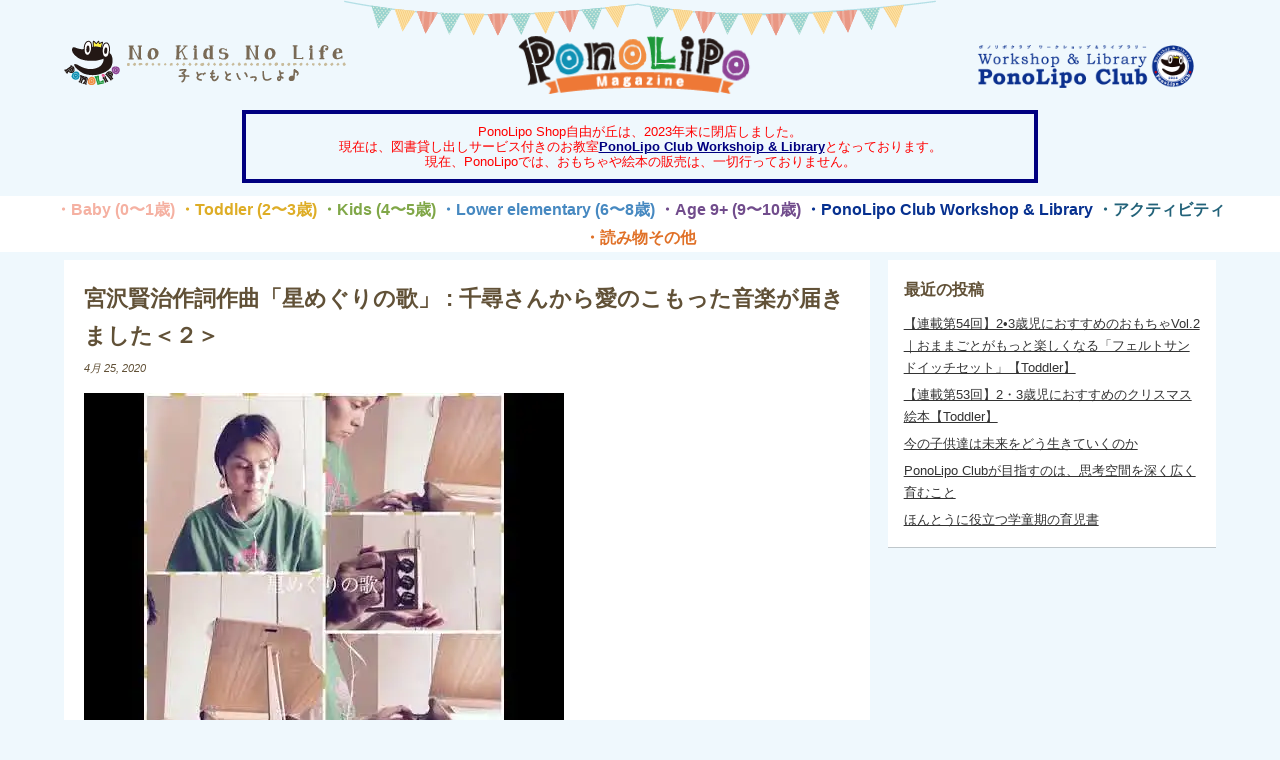

--- FILE ---
content_type: text/html; charset=UTF-8
request_url: https://ponolipo.com/2020/04/25/6052/%E5%AE%AE%E6%B2%A2%E8%B3%A2%E6%B2%BB%E4%BD%9C%E8%A9%9E%E4%BD%9C%E6%9B%B2%E3%80%8C%E6%98%9F%E3%82%81%E3%81%90%E3%82%8A%E3%81%AE%E6%AD%8C%E3%80%8D-%E5%8D%83%E5%B0%8B%E3%81%95%E3%82%93%E3%81%8B/
body_size: 43370
content:
<!DOCTYPE html>
<!--[if IE 6]>
<html id="ie6" dir="ltr" lang="ja">
<![endif]-->
<!--[if IE 7]>
<html id="ie7" dir="ltr" lang="ja">
<![endif]-->
<!--[if IE 8]>
<html id="ie8" dir="ltr" lang="ja">
<![endif]-->
<!--[if !(IE 6) | !(IE 7) | !(IE 8)  ]><!-->
<html dir="ltr" lang="ja">
<!--<![endif]-->
<head>
    <meta charset="UTF-8" />
    <title>
        宮沢賢治作詞作曲「星めぐりの歌」 : 千尋さんから愛のこもった音楽が届きました＜２＞ | PonoLipo Magazine ポノリポマガジン    </title>
    <meta name="viewport" content="width=device-width, user-scalable=yes, initial-scale=1.0, minimum-scale=1.0, maximum-scale=1.0"/>
    <link rel="profile" href="http://gmpg.org/xfn/11" />
    <link rel="pingback" href="https://ponolipo.com/xmlrpc.php" />
    <!-- https://ponolipo.com/wp-content/themes/ponolipo-gridz -->
		<!-- All in One SEO 4.9.2 - aioseo.com -->
	<meta name="robots" content="max-image-preview:large" />
	<meta name="author" content="admin"/>
	<link rel="canonical" href="https://ponolipo.com/2020/04/25/6052/%e5%ae%ae%e6%b2%a2%e8%b3%a2%e6%b2%bb%e4%bd%9c%e8%a9%9e%e4%bd%9c%e6%9b%b2%e3%80%8c%e6%98%9f%e3%82%81%e3%81%90%e3%82%8a%e3%81%ae%e6%ad%8c%e3%80%8d-%e5%8d%83%e5%b0%8b%e3%81%95%e3%82%93%e3%81%8b/" />
	<meta name="generator" content="All in One SEO (AIOSEO) 4.9.2" />
		<!-- All in One SEO -->

<link rel='dns-prefetch' href='//stats.wp.com' />
<link rel='dns-prefetch' href='//use.fontawesome.com' />
<link rel='dns-prefetch' href='//www.googletagmanager.com' />
<link rel='preconnect' href='//i0.wp.com' />
<link rel='preconnect' href='//c0.wp.com' />
<link rel="alternate" type="application/rss+xml" title="PonoLipo Magazine ポノリポマガジン &raquo; フィード" href="https://ponolipo.com/feed/" />
<link rel="alternate" type="application/rss+xml" title="PonoLipo Magazine ポノリポマガジン &raquo; コメントフィード" href="https://ponolipo.com/comments/feed/" />
<link rel="alternate" title="oEmbed (JSON)" type="application/json+oembed" href="https://ponolipo.com/wp-json/oembed/1.0/embed?url=https%3A%2F%2Fponolipo.com%2F2020%2F04%2F25%2F6052%2F%25e5%25ae%25ae%25e6%25b2%25a2%25e8%25b3%25a2%25e6%25b2%25bb%25e4%25bd%259c%25e8%25a9%259e%25e4%25bd%259c%25e6%259b%25b2%25e3%2580%258c%25e6%2598%259f%25e3%2582%2581%25e3%2581%2590%25e3%2582%258a%25e3%2581%25ae%25e6%25ad%258c%25e3%2580%258d-%25e5%258d%2583%25e5%25b0%258b%25e3%2581%2595%25e3%2582%2593%25e3%2581%258b%2F" />
<link rel="alternate" title="oEmbed (XML)" type="text/xml+oembed" href="https://ponolipo.com/wp-json/oembed/1.0/embed?url=https%3A%2F%2Fponolipo.com%2F2020%2F04%2F25%2F6052%2F%25e5%25ae%25ae%25e6%25b2%25a2%25e8%25b3%25a2%25e6%25b2%25bb%25e4%25bd%259c%25e8%25a9%259e%25e4%25bd%259c%25e6%259b%25b2%25e3%2580%258c%25e6%2598%259f%25e3%2582%2581%25e3%2581%2590%25e3%2582%258a%25e3%2581%25ae%25e6%25ad%258c%25e3%2580%258d-%25e5%258d%2583%25e5%25b0%258b%25e3%2581%2595%25e3%2582%2593%25e3%2581%258b%2F&#038;format=xml" />
<style id='wp-img-auto-sizes-contain-inline-css' type='text/css'>
img:is([sizes=auto i],[sizes^="auto," i]){contain-intrinsic-size:3000px 1500px}
/*# sourceURL=wp-img-auto-sizes-contain-inline-css */
</style>
<style id='wp-emoji-styles-inline-css' type='text/css'>

	img.wp-smiley, img.emoji {
		display: inline !important;
		border: none !important;
		box-shadow: none !important;
		height: 1em !important;
		width: 1em !important;
		margin: 0 0.07em !important;
		vertical-align: -0.1em !important;
		background: none !important;
		padding: 0 !important;
	}
/*# sourceURL=wp-emoji-styles-inline-css */
</style>
<link rel='stylesheet' id='wp-block-library-css' href='https://c0.wp.com/c/6.9/wp-includes/css/dist/block-library/style.min.css' type='text/css' media='all' />
<style id='global-styles-inline-css' type='text/css'>
:root{--wp--preset--aspect-ratio--square: 1;--wp--preset--aspect-ratio--4-3: 4/3;--wp--preset--aspect-ratio--3-4: 3/4;--wp--preset--aspect-ratio--3-2: 3/2;--wp--preset--aspect-ratio--2-3: 2/3;--wp--preset--aspect-ratio--16-9: 16/9;--wp--preset--aspect-ratio--9-16: 9/16;--wp--preset--color--black: #000000;--wp--preset--color--cyan-bluish-gray: #abb8c3;--wp--preset--color--white: #ffffff;--wp--preset--color--pale-pink: #f78da7;--wp--preset--color--vivid-red: #cf2e2e;--wp--preset--color--luminous-vivid-orange: #ff6900;--wp--preset--color--luminous-vivid-amber: #fcb900;--wp--preset--color--light-green-cyan: #7bdcb5;--wp--preset--color--vivid-green-cyan: #00d084;--wp--preset--color--pale-cyan-blue: #8ed1fc;--wp--preset--color--vivid-cyan-blue: #0693e3;--wp--preset--color--vivid-purple: #9b51e0;--wp--preset--gradient--vivid-cyan-blue-to-vivid-purple: linear-gradient(135deg,rgb(6,147,227) 0%,rgb(155,81,224) 100%);--wp--preset--gradient--light-green-cyan-to-vivid-green-cyan: linear-gradient(135deg,rgb(122,220,180) 0%,rgb(0,208,130) 100%);--wp--preset--gradient--luminous-vivid-amber-to-luminous-vivid-orange: linear-gradient(135deg,rgb(252,185,0) 0%,rgb(255,105,0) 100%);--wp--preset--gradient--luminous-vivid-orange-to-vivid-red: linear-gradient(135deg,rgb(255,105,0) 0%,rgb(207,46,46) 100%);--wp--preset--gradient--very-light-gray-to-cyan-bluish-gray: linear-gradient(135deg,rgb(238,238,238) 0%,rgb(169,184,195) 100%);--wp--preset--gradient--cool-to-warm-spectrum: linear-gradient(135deg,rgb(74,234,220) 0%,rgb(151,120,209) 20%,rgb(207,42,186) 40%,rgb(238,44,130) 60%,rgb(251,105,98) 80%,rgb(254,248,76) 100%);--wp--preset--gradient--blush-light-purple: linear-gradient(135deg,rgb(255,206,236) 0%,rgb(152,150,240) 100%);--wp--preset--gradient--blush-bordeaux: linear-gradient(135deg,rgb(254,205,165) 0%,rgb(254,45,45) 50%,rgb(107,0,62) 100%);--wp--preset--gradient--luminous-dusk: linear-gradient(135deg,rgb(255,203,112) 0%,rgb(199,81,192) 50%,rgb(65,88,208) 100%);--wp--preset--gradient--pale-ocean: linear-gradient(135deg,rgb(255,245,203) 0%,rgb(182,227,212) 50%,rgb(51,167,181) 100%);--wp--preset--gradient--electric-grass: linear-gradient(135deg,rgb(202,248,128) 0%,rgb(113,206,126) 100%);--wp--preset--gradient--midnight: linear-gradient(135deg,rgb(2,3,129) 0%,rgb(40,116,252) 100%);--wp--preset--font-size--small: 13px;--wp--preset--font-size--medium: 20px;--wp--preset--font-size--large: 36px;--wp--preset--font-size--x-large: 42px;--wp--preset--spacing--20: 0.44rem;--wp--preset--spacing--30: 0.67rem;--wp--preset--spacing--40: 1rem;--wp--preset--spacing--50: 1.5rem;--wp--preset--spacing--60: 2.25rem;--wp--preset--spacing--70: 3.38rem;--wp--preset--spacing--80: 5.06rem;--wp--preset--shadow--natural: 6px 6px 9px rgba(0, 0, 0, 0.2);--wp--preset--shadow--deep: 12px 12px 50px rgba(0, 0, 0, 0.4);--wp--preset--shadow--sharp: 6px 6px 0px rgba(0, 0, 0, 0.2);--wp--preset--shadow--outlined: 6px 6px 0px -3px rgb(255, 255, 255), 6px 6px rgb(0, 0, 0);--wp--preset--shadow--crisp: 6px 6px 0px rgb(0, 0, 0);}:where(.is-layout-flex){gap: 0.5em;}:where(.is-layout-grid){gap: 0.5em;}body .is-layout-flex{display: flex;}.is-layout-flex{flex-wrap: wrap;align-items: center;}.is-layout-flex > :is(*, div){margin: 0;}body .is-layout-grid{display: grid;}.is-layout-grid > :is(*, div){margin: 0;}:where(.wp-block-columns.is-layout-flex){gap: 2em;}:where(.wp-block-columns.is-layout-grid){gap: 2em;}:where(.wp-block-post-template.is-layout-flex){gap: 1.25em;}:where(.wp-block-post-template.is-layout-grid){gap: 1.25em;}.has-black-color{color: var(--wp--preset--color--black) !important;}.has-cyan-bluish-gray-color{color: var(--wp--preset--color--cyan-bluish-gray) !important;}.has-white-color{color: var(--wp--preset--color--white) !important;}.has-pale-pink-color{color: var(--wp--preset--color--pale-pink) !important;}.has-vivid-red-color{color: var(--wp--preset--color--vivid-red) !important;}.has-luminous-vivid-orange-color{color: var(--wp--preset--color--luminous-vivid-orange) !important;}.has-luminous-vivid-amber-color{color: var(--wp--preset--color--luminous-vivid-amber) !important;}.has-light-green-cyan-color{color: var(--wp--preset--color--light-green-cyan) !important;}.has-vivid-green-cyan-color{color: var(--wp--preset--color--vivid-green-cyan) !important;}.has-pale-cyan-blue-color{color: var(--wp--preset--color--pale-cyan-blue) !important;}.has-vivid-cyan-blue-color{color: var(--wp--preset--color--vivid-cyan-blue) !important;}.has-vivid-purple-color{color: var(--wp--preset--color--vivid-purple) !important;}.has-black-background-color{background-color: var(--wp--preset--color--black) !important;}.has-cyan-bluish-gray-background-color{background-color: var(--wp--preset--color--cyan-bluish-gray) !important;}.has-white-background-color{background-color: var(--wp--preset--color--white) !important;}.has-pale-pink-background-color{background-color: var(--wp--preset--color--pale-pink) !important;}.has-vivid-red-background-color{background-color: var(--wp--preset--color--vivid-red) !important;}.has-luminous-vivid-orange-background-color{background-color: var(--wp--preset--color--luminous-vivid-orange) !important;}.has-luminous-vivid-amber-background-color{background-color: var(--wp--preset--color--luminous-vivid-amber) !important;}.has-light-green-cyan-background-color{background-color: var(--wp--preset--color--light-green-cyan) !important;}.has-vivid-green-cyan-background-color{background-color: var(--wp--preset--color--vivid-green-cyan) !important;}.has-pale-cyan-blue-background-color{background-color: var(--wp--preset--color--pale-cyan-blue) !important;}.has-vivid-cyan-blue-background-color{background-color: var(--wp--preset--color--vivid-cyan-blue) !important;}.has-vivid-purple-background-color{background-color: var(--wp--preset--color--vivid-purple) !important;}.has-black-border-color{border-color: var(--wp--preset--color--black) !important;}.has-cyan-bluish-gray-border-color{border-color: var(--wp--preset--color--cyan-bluish-gray) !important;}.has-white-border-color{border-color: var(--wp--preset--color--white) !important;}.has-pale-pink-border-color{border-color: var(--wp--preset--color--pale-pink) !important;}.has-vivid-red-border-color{border-color: var(--wp--preset--color--vivid-red) !important;}.has-luminous-vivid-orange-border-color{border-color: var(--wp--preset--color--luminous-vivid-orange) !important;}.has-luminous-vivid-amber-border-color{border-color: var(--wp--preset--color--luminous-vivid-amber) !important;}.has-light-green-cyan-border-color{border-color: var(--wp--preset--color--light-green-cyan) !important;}.has-vivid-green-cyan-border-color{border-color: var(--wp--preset--color--vivid-green-cyan) !important;}.has-pale-cyan-blue-border-color{border-color: var(--wp--preset--color--pale-cyan-blue) !important;}.has-vivid-cyan-blue-border-color{border-color: var(--wp--preset--color--vivid-cyan-blue) !important;}.has-vivid-purple-border-color{border-color: var(--wp--preset--color--vivid-purple) !important;}.has-vivid-cyan-blue-to-vivid-purple-gradient-background{background: var(--wp--preset--gradient--vivid-cyan-blue-to-vivid-purple) !important;}.has-light-green-cyan-to-vivid-green-cyan-gradient-background{background: var(--wp--preset--gradient--light-green-cyan-to-vivid-green-cyan) !important;}.has-luminous-vivid-amber-to-luminous-vivid-orange-gradient-background{background: var(--wp--preset--gradient--luminous-vivid-amber-to-luminous-vivid-orange) !important;}.has-luminous-vivid-orange-to-vivid-red-gradient-background{background: var(--wp--preset--gradient--luminous-vivid-orange-to-vivid-red) !important;}.has-very-light-gray-to-cyan-bluish-gray-gradient-background{background: var(--wp--preset--gradient--very-light-gray-to-cyan-bluish-gray) !important;}.has-cool-to-warm-spectrum-gradient-background{background: var(--wp--preset--gradient--cool-to-warm-spectrum) !important;}.has-blush-light-purple-gradient-background{background: var(--wp--preset--gradient--blush-light-purple) !important;}.has-blush-bordeaux-gradient-background{background: var(--wp--preset--gradient--blush-bordeaux) !important;}.has-luminous-dusk-gradient-background{background: var(--wp--preset--gradient--luminous-dusk) !important;}.has-pale-ocean-gradient-background{background: var(--wp--preset--gradient--pale-ocean) !important;}.has-electric-grass-gradient-background{background: var(--wp--preset--gradient--electric-grass) !important;}.has-midnight-gradient-background{background: var(--wp--preset--gradient--midnight) !important;}.has-small-font-size{font-size: var(--wp--preset--font-size--small) !important;}.has-medium-font-size{font-size: var(--wp--preset--font-size--medium) !important;}.has-large-font-size{font-size: var(--wp--preset--font-size--large) !important;}.has-x-large-font-size{font-size: var(--wp--preset--font-size--x-large) !important;}
/*# sourceURL=global-styles-inline-css */
</style>

<style id='classic-theme-styles-inline-css' type='text/css'>
/*! This file is auto-generated */
.wp-block-button__link{color:#fff;background-color:#32373c;border-radius:9999px;box-shadow:none;text-decoration:none;padding:calc(.667em + 2px) calc(1.333em + 2px);font-size:1.125em}.wp-block-file__button{background:#32373c;color:#fff;text-decoration:none}
/*# sourceURL=/wp-includes/css/classic-themes.min.css */
</style>
<style id='font-awesome-svg-styles-default-inline-css' type='text/css'>
.svg-inline--fa {
  display: inline-block;
  height: 1em;
  overflow: visible;
  vertical-align: -.125em;
}
/*# sourceURL=font-awesome-svg-styles-default-inline-css */
</style>
<link rel='stylesheet' id='font-awesome-svg-styles-css' href='https://ponolipo.com/wp-content/uploads/font-awesome/v5.14.0/css/svg-with-js.css' type='text/css' media='all' />
<style id='font-awesome-svg-styles-inline-css' type='text/css'>
   .wp-block-font-awesome-icon svg::before,
   .wp-rich-text-font-awesome-icon svg::before {content: unset;}
/*# sourceURL=font-awesome-svg-styles-inline-css */
</style>
<link rel='stylesheet' id='gridz_stylesheet-css' href='https://ponolipo.com/wp-content/themes/ponolipo-gridz/style.css?ver=1.0.250312' type='text/css' media='all' />
<link rel='stylesheet' id='gridz_font_css-css' href='https://ponolipo.com/wp-content/themes/ponolipo-gridz/fonts/stylesheet.css?ver=6.9' type='text/css' media='all' />
<link rel='stylesheet' id='gridz_genericons_css-css' href='https://ponolipo.com/wp-content/themes/ponolipo-gridz/genericons/genericons.css?ver=6.9' type='text/css' media='all' />
<link rel='stylesheet' id='gridz_prettyPhoto_css-css' href='https://ponolipo.com/wp-content/themes/ponolipo-gridz/css/prettyPhoto.css?ver=6.9' type='text/css' media='all' />
<link rel='stylesheet' id='gridz_flexslider_css-css' href='https://ponolipo.com/wp-content/themes/ponolipo-gridz/css/flexslider.css?ver=6.9' type='text/css' media='all' />
<link rel='stylesheet' id='font-awesome-official-css' href='https://use.fontawesome.com/releases/v5.14.0/css/all.css' type='text/css' media='all' integrity="sha384-HzLeBuhoNPvSl5KYnjx0BT+WB0QEEqLprO+NBkkk5gbc67FTaL7XIGa2w1L0Xbgc" crossorigin="anonymous" />
<link rel='stylesheet' id='font-awesome-official-v4shim-css' href='https://use.fontawesome.com/releases/v5.14.0/css/v4-shims.css' type='text/css' media='all' integrity="sha384-9aKO2QU3KETrRCCXFbhLK16iRd15nC+OYEmpVb54jY8/CEXz/GVRsnM73wcbYw+m" crossorigin="anonymous" />
<style id='font-awesome-official-v4shim-inline-css' type='text/css'>
@font-face {
font-family: "FontAwesome";
font-display: block;
src: url("https://use.fontawesome.com/releases/v5.14.0/webfonts/fa-brands-400.eot"),
		url("https://use.fontawesome.com/releases/v5.14.0/webfonts/fa-brands-400.eot?#iefix") format("embedded-opentype"),
		url("https://use.fontawesome.com/releases/v5.14.0/webfonts/fa-brands-400.woff2") format("woff2"),
		url("https://use.fontawesome.com/releases/v5.14.0/webfonts/fa-brands-400.woff") format("woff"),
		url("https://use.fontawesome.com/releases/v5.14.0/webfonts/fa-brands-400.ttf") format("truetype"),
		url("https://use.fontawesome.com/releases/v5.14.0/webfonts/fa-brands-400.svg#fontawesome") format("svg");
}

@font-face {
font-family: "FontAwesome";
font-display: block;
src: url("https://use.fontawesome.com/releases/v5.14.0/webfonts/fa-solid-900.eot"),
		url("https://use.fontawesome.com/releases/v5.14.0/webfonts/fa-solid-900.eot?#iefix") format("embedded-opentype"),
		url("https://use.fontawesome.com/releases/v5.14.0/webfonts/fa-solid-900.woff2") format("woff2"),
		url("https://use.fontawesome.com/releases/v5.14.0/webfonts/fa-solid-900.woff") format("woff"),
		url("https://use.fontawesome.com/releases/v5.14.0/webfonts/fa-solid-900.ttf") format("truetype"),
		url("https://use.fontawesome.com/releases/v5.14.0/webfonts/fa-solid-900.svg#fontawesome") format("svg");
}

@font-face {
font-family: "FontAwesome";
font-display: block;
src: url("https://use.fontawesome.com/releases/v5.14.0/webfonts/fa-regular-400.eot"),
		url("https://use.fontawesome.com/releases/v5.14.0/webfonts/fa-regular-400.eot?#iefix") format("embedded-opentype"),
		url("https://use.fontawesome.com/releases/v5.14.0/webfonts/fa-regular-400.woff2") format("woff2"),
		url("https://use.fontawesome.com/releases/v5.14.0/webfonts/fa-regular-400.woff") format("woff"),
		url("https://use.fontawesome.com/releases/v5.14.0/webfonts/fa-regular-400.ttf") format("truetype"),
		url("https://use.fontawesome.com/releases/v5.14.0/webfonts/fa-regular-400.svg#fontawesome") format("svg");
unicode-range: U+F004-F005,U+F007,U+F017,U+F022,U+F024,U+F02E,U+F03E,U+F044,U+F057-F059,U+F06E,U+F070,U+F075,U+F07B-F07C,U+F080,U+F086,U+F089,U+F094,U+F09D,U+F0A0,U+F0A4-F0A7,U+F0C5,U+F0C7-F0C8,U+F0E0,U+F0EB,U+F0F3,U+F0F8,U+F0FE,U+F111,U+F118-F11A,U+F11C,U+F133,U+F144,U+F146,U+F14A,U+F14D-F14E,U+F150-F152,U+F15B-F15C,U+F164-F165,U+F185-F186,U+F191-F192,U+F1AD,U+F1C1-F1C9,U+F1CD,U+F1D8,U+F1E3,U+F1EA,U+F1F6,U+F1F9,U+F20A,U+F247-F249,U+F24D,U+F254-F25B,U+F25D,U+F267,U+F271-F274,U+F279,U+F28B,U+F28D,U+F2B5-F2B6,U+F2B9,U+F2BB,U+F2BD,U+F2C1-F2C2,U+F2D0,U+F2D2,U+F2DC,U+F2ED,U+F328,U+F358-F35B,U+F3A5,U+F3D1,U+F410,U+F4AD;
}
/*# sourceURL=font-awesome-official-v4shim-inline-css */
</style>
<script type="text/javascript" src="https://c0.wp.com/c/6.9/wp-includes/js/jquery/jquery.min.js" id="jquery-core-js"></script>
<script type="text/javascript" src="https://c0.wp.com/c/6.9/wp-includes/js/jquery/jquery-migrate.min.js" id="jquery-migrate-js"></script>
<script type="text/javascript" src="https://ponolipo.com/wp-content/themes/ponolipo-gridz/js/masonry.pkgd.min.js?ver=6.9" id="gridz_masonry_js-js"></script>
<script type="text/javascript" src="https://ponolipo.com/wp-content/themes/ponolipo-gridz/js/imagesloaded.pkgd.min.js?ver=6.9" id="gridz_imagesloaded_js-js"></script>
<script type="text/javascript" src="https://ponolipo.com/wp-content/themes/ponolipo-gridz/js/theme.js?ver=6.9" id="gridz_theme_js-js"></script>
<script type="text/javascript" src="https://ponolipo.com/wp-content/themes/ponolipo-gridz/js/jquery.prettyPhoto.js?ver=6.9" id="gridz_prettyPhoto_js-js"></script>
<script type="text/javascript" src="https://ponolipo.com/wp-content/themes/ponolipo-gridz/js/jquery.flexslider-min.js?ver=6.9" id="gridz_flexslider_js-js"></script>
<script type="text/javascript" src="https://ponolipo.com/wp-content/themes/ponolipo-gridz/js/retina-1.1.0.min.js?ver=6.9" id="gridz_retina_js-js"></script>
<link rel="https://api.w.org/" href="https://ponolipo.com/wp-json/" /><link rel="alternate" title="JSON" type="application/json" href="https://ponolipo.com/wp-json/wp/v2/media/6053" /><link rel="EditURI" type="application/rsd+xml" title="RSD" href="https://ponolipo.com/xmlrpc.php?rsd" />
<meta name="generator" content="WordPress 6.9" />
<link rel='shortlink' href='https://wp.me/a8P6aV-1zD' />
<meta name="generator" content="Site Kit by Google 1.168.0" />	<style>img#wpstats{display:none}</style>
		<link rel="shortcut icon" href="https://ponolipo.com/wp-content/uploads/2016/03/favicon.ico"/>
<!--[if lt IE 9]><script src="https://ponolipo.com/wp-content/themes/ponolipo-gridz/js/html5.js" type="text/javascript"></script><![endif]-->
<!--[if lt IE 9]><link rel="stylesheet" href="https://ponolipo.com/wp-content/themes/ponolipo-gridz/css/ie8.css" type="text/css" media="all" /><![endif]-->
<!--[if IE]><link rel="stylesheet" href="https://ponolipo.com/wp-content/themes/ponolipo-gridz/css/ie.css" type="text/css" media="all" /><![endif]-->
    <style type="text/css">
	body { font-family:'Helvetica Neue',Helvetica,Arial,sans-serif;font-weight:300; }	
	.primary-menu ul li a:hover { border-bottom-color: #59a0d6; color: #59a0d6 !important; }
	.primary-menu ul li.current-menu-item a, .primary-menu ul li.current_page_item a { border-bottom-color: #59a0d6; color: #59a0d6; }
	.primary-menu li.has-bottom-child ul { border-top: 2px #59a0d6 solid; }
	#page-navigation a:hover, #page-navigation a.current, #load-more a:hover { -moz-box-shadow: 0 2px #59a0d6; -webkit-box-shadow: 0 2px #59a0d6; box-shadow: 0 2px #59a0d6; }
	.entry-title { font-family:'Helvetica Neue',Helvetica,Arial,sans-serif;font-weight:700; font-size: 16px; }
	.single-title { font-size: 22px; }
	.widget-title, .comments-title { font-family:'Helvetica Neue',Helvetica,Arial,sans-serif;font-weight:700; font-size: 16px; }
	.entry-meta a:hover, .entry-footer a:hover, .entry-content .more-link, #footer a:hover, .entry-content a, .comments-meta a, .comment-content a, #respond a, .comment-awaiting-moderation { color: #59a0d6; }
	article.grid blockquote, .widget #wp-calendar td#today span, .page-link span, .page-link a:hover span, .post-navigation a:hover, .comment-navigation a:hover { background-color: #59a0d6; }
	.flex-direction-nav a:hover, input[type="button"]:hover, input[type="reset"]:hover, input[type="submit"]:hover { background-color: #59a0d6 !important; }
	.widget_tag_cloud a:hover { border-color: #59a0d6; color: #59a0d6; }
    </style>
        <style type="text/css">
	body { background-image: none; }
    </style>
        <!-- BBB -->
        <style type="text/css">
	#header { background-color: #ffffff; }
	#header {  }
	#header .site-title, #header .site-title a, #header .site-description { color: #ffffff; }
	#header .site-title, #header .site-description {  }
	#header .site-title { font-size: 26px; }
	#header .site-title { font-family:'pacificoregular';font-weight:normal; }
    </style>
    		<style type="text/css" id="wp-custom-css">
			.cat_head{
  color: #fff;
  text-align: center;
  margin: 2px 0 12px;
  padding: 4px;
  font-size: 105%;    
	font-weight:700;
}
.cat_head_446{
    background-color:#F5B1A2;
}
.cat_head_447{
    background-color:#DEAD26;
}
.cat_head_448{
    background-color:#80A748;
}
.cat_head_449{
    background-color:#4789C1;
}
.cat_head_450{
    background-color:#714C8C;
}
.cat_head_108{
    background-color:#B32C37;
}
.cat_head_230, .cat_head_452{
    background-color:#226279;
}
.cat_head_453{
    background-color:#e07128;
}
.cat_head_000{
    background-color:#073190;
}


.pmenu_category {
	background-color: #fffde1;
	font-weight:700;
	font-size:110%;
	line-height: 30px;
	border-bottom: 2px #fff dotted;
}
.pmenu_page {
	background-color: #fff;
	font-weight:700;
	font-size:110%;
	color: #073190;
	line-height: 30px;
}
#navigation.responsive-navigation .pmenu_page a{
	background-color: #fff;
	color: #073190;
}
.pmenu_category a:hover, .pmenu_page a:hover{
	text-decoration: underline;
}
.pmenu_noborder {
	border: 0;
}
.pmenu_pink {
	background-color: #ffc0cb;
	color: #fff;
}

.footer_h{
	font-weight:700;
}
.footer_sub{
	font-size:80%;
}

.archive_keyword
{
	font-size:120%;
  background-color: #fff;
  padding: 16px;
  margin: 5px;
  -moz-box-shadow: 0 1px rgba(0,0,0,0.2);
  -webkit-box-shadow: 0 1px rgba(0,0,0,0.2);
  box-shadow: 0 1px rgba(0,0,0,0.2);
display: inline-block;
}		</style>
		
<!-- GA -->
<script>
  (function(i,s,o,g,r,a,m){i['GoogleAnalyticsObject']=r;i[r]=i[r]||function(){
  (i[r].q=i[r].q||[]).push(arguments)},i[r].l=1*new Date();a=s.createElement(o),
  m=s.getElementsByTagName(o)[0];a.async=1;a.src=g;m.parentNode.insertBefore(a,m)
  })(window,document,'script','https://www.google-analytics.com/analytics.js','ga');
  ga('create', 'UA-83280001-1', 'auto');
  ga('send', 'pageview');
</script>

</head>
<body class="attachment wp-singular attachment-template-default single single-attachment postid-6053 attachmentid-6053 attachment-jpeg wp-theme-ponolipo-gridz">
<header id="header">
    <div class="wrapper">
    <div class="parts-left">
    <a href="https://ponolipo.com"><img src="https://ponolipo.com/wp-content/themes/ponolipo-gridz/images/topGecko_nknl.png" style="float:left;max-width:320px;"></a>
    </div>
    <div class="parts-center">
		
	<div class="spbn-none" style="height:100%;">
    <a style="width:100%; height:100%; display:block;" href="https://ponolipo.com"><img src="https://ponolipo.com/wp-content/themes/ponolipo-gridz/images/topLogoSmall_logo.png"></a>
		</div>
	<div class="pcbn-none">
		<div style="height:100px;">
    <a href="https://ponolipo.com"><img src="https://ponolipo.com/wp-content/themes/ponolipo-gridz/images/topLogoSmall_logo.png" style="width:360px;"></a>
		</div>
		<div>
		<a href="https://ponolipoclub.com/" target="_blank" title="PonoLipo Club - ポノリポクラブ" class="last"><img src="https://ponolipo.com/wp-content/themes/ponolipo-gridz/images/pc_logo1.png" style="width:190px;"></a>
		</div>
	</div>
    </div>
    <div class="parts-right">
        <div class="top-menus"><div class="item"><a href="https://ponolipoclub.com/" target="_blank" title="PonoLipo Club - ポノリポクラブ"><img src="https://ponolipo.com/wp-content/themes/ponolipo-gridz/images/pc_logo1.png" style="width:230px;"></a></div></div>
    </div>
    </div>
	<div class="spbn-none blue-border">
PonoLipo Shop自由が丘は、2023年末に閉店しました。<br>
現在は、図書貸し出しサービス付きのお教室<a href="https://ponolipoclub.com/" target="_blank" title="PonoLipo Club - ポノリポクラブ" class="blue-link">PonoLipo Club Workshoip & Library</a>となっております。<br>
現在、PonoLipoでは、おもちゃや絵本の販売は、一切行っておりません。
</div>
</header>
		<div class="pcbn-none blue-border">
		PonoLipo Shop自由が丘は、2023年末に閉店しました。<br>
		現在は、図書貸し出しサービス付きのお教室<a href="https://ponolipoclub.com/" target="_blank" title="PonoLipo Club - ポノリポクラブ" class="blue-link">PonoLipo Club Workshoip & Library</a>となっております。<br>
		現在、PonoLipoでは、おもちゃや絵本の販売は、一切行っておりません。
		</div>
<nav id="navigation">
    <div class="wrapper">
        <div class="primary-menu clearfix"><ul id="menu-mainmenu" class="menu"><li id="menu-item-8194" class="menu-item menu-item-type-taxonomy menu-item-object-category menu-item-8194"><a href="https://ponolipo.com/category/0_1/">Baby (0〜1歳)</a></li>
<li id="menu-item-8197" class="menu-item menu-item-type-taxonomy menu-item-object-category menu-item-8197"><a href="https://ponolipo.com/category/2_3/">Toddler (2〜3歳)</a></li>
<li id="menu-item-8195" class="menu-item menu-item-type-taxonomy menu-item-object-category menu-item-8195"><a href="https://ponolipo.com/category/4_5/">Kids (4〜5歳)</a></li>
<li id="menu-item-8196" class="menu-item menu-item-type-taxonomy menu-item-object-category menu-item-8196"><a href="https://ponolipo.com/category/6_8/">Lower elementary (6〜8歳)</a></li>
<li id="menu-item-8198" class="menu-item menu-item-type-taxonomy menu-item-object-category menu-item-8198"><a href="https://ponolipo.com/category/9_10/">Ages 9+ (9〜10歳)</a></li>
<li id="menu-item-8992" class="menu-item menu-item-type-taxonomy menu-item-object-category menu-item-8992"><a href="https://ponolipo.com/category/ponolipo-club-workshop-library/">PonoLipo Club Workshop &amp; Library</a></li>
<li id="menu-item-8200" class="menu-item menu-item-type-taxonomy menu-item-object-category menu-item-8200"><a href="https://ponolipo.com/category/activity/">アクティビティ</a></li>
<li id="menu-item-8304" class="menu-item menu-item-type-taxonomy menu-item-object-category menu-item-8304"><a href="https://ponolipo.com/category/reading/">読み物その他</a></li>
<li id="menu-item-8255" class="menu-item menu-item-type-custom menu-item-object-custom menu-item-8255"><a href="https://ponolipoclub.com/">PonoLipo Club</a></li>
</ul></div>    </div>
</nav>
<nav id="navigation" class="responsive-navigation"><div class="wrapper"><div class="responsive-menu A"><ul><li id="select-menu-item"><a href="javascript:void(0)"></a></li><li class="pmenu_category"><a href="https://ponolipo.com/category/0_1/" style="color:#f5b1a2">Baby (0〜1歳)</a></li><li class="pmenu_category"><a href="https://ponolipo.com/category/2_3/" style="color:#dead26">Toddler (2〜3歳)</a></li><li class="pmenu_category"><a href="https://ponolipo.com/category/4_5/" style="color:#80a748">Kids (4〜5歳)</a></li><li class="pmenu_category"><a href="https://ponolipo.com/category/6_8/" style="color:#4789c1">Lower elementary (6〜8歳)</a></li><li class="pmenu_category"><a href="https://ponolipo.com/category/9_10/" style="color:#714c8c">Ages 9+ (9〜10歳)</a></li><li class="pmenu_category"><a href="https://ponolipo.com/category/ponolipo-club-workshop-library/" style="color:#073190">PonoLipo Club Workshop &amp; Library</a></li><li class="pmenu_category"><a href="https://ponolipo.com/category/activity/" style="color:#226279">アクティビティ</a></li><li class="pmenu_category"><a href="https://ponolipo.com/category/reading/" style="color:#e07128">読み物その他</a></li><li class="pmenu_page pmenu_noborder"><a href="https://ponolipoclub.com/" style="color:#073190">PonoLipo Club</a></li></ul></div></div></nav><div class="p-categories"><div class="item"><a href="https://ponolipo.com/category/0_1/" target="_self" style="color:#F5B1A2">・Baby (0〜1歳)</a></div><div class="item"><a href="https://ponolipo.com/category/2_3/" target="_self" style="color:#DEAD26">・Toddler (2〜3歳)</a></div><div class="item"><a href="https://ponolipo.com/category/4_5/" target="_self" style="color:#80A748">・Kids (4〜5歳)</a></div><div class="item"><a href="https://ponolipo.com/category/6_8/" target="_self" style="color:#4789C1">・Lower elementary (6〜8歳)</a></div><div class="item"><a href="https://ponolipo.com/category/9_10/" target="_self" style="color:#714C8C">・Age 9+ (9〜10歳)</a></div><div class="item"><a href="https://ponolipo.com/category/ponolipo-club-workshop-library/" target="_self" style="color:#073190">・PonoLipo Club Workshop & Library</a></div><div class="item"><a href="https://ponolipo.com/category/activity/" target="_self" style="color:#226279">・アクティビティ</a></div><div class="item"><a href="https://ponolipo.com/category/reading/" target="_self" style="color:#e07128">・読み物その他</a></div></div>

<!-- Banner -- start -->
	<!--
<div style="max-width:98%; text-align:center; padding:10px; margin:5px 0; line-height: 110%;">
<a href="https://www.facebook.com/PonoLipo-Shop-%E8%87%AA%E7%94%B1%E3%81%8C%E4%B8%98-245369055521293/" style="color:#fff; font-weight:bold; background-color:#3B5998; padding:10px 20px; border-radius:18px;" target="_blank">
Facebookも見てね！</a></div>

// 理想の子供部屋バナー.
<a href="https://ponolipo.com/homelibrary/" target="_blank">

-->

<!--バナー小 横並び　および スマホ非表示
<div class="pcbn-none" style="max-width:98%; text-align:center; padding:10px 1%; line-height: 110%;">
<a href="https://ponolipo.shop-pro.jp/?mode=srh&cid=2644972%2C0" target="_blank">
	<img class="pcbn-none" src="https://ponolipo.com/wp-content/uploads/2020/11/202011banner_IKONIH_sp.jpg" style="padding-bottom:10px;">
</a>
</div>
-->
	
<!--バナー大 縦並び
<div class="spbn-none" style="max-width:98%; text-align:center; padding:10px 1%; line-height: 110%;">
<a href="https://ponolipo.shop-pro.jp/?mode=srh&cid=2644972%2C0" target="_blank">
  <img class="spbn-none" src="https://ponolipo.com/wp-content/uploads/2020/11/202011banner_IKONIH_pc.jpg" style="margin: 0 0 5px">
</a>
</div>
-->
	
<!-- Banner -- end -->

<div id="content" class="grid-col-3">
    <div class="wrapper"><div id="container">    
                        <article id="post-6053" class="post-6053 attachment type-attachment status-inherit hentry">
                <header class="entry-header">
                                        <h1 class="entry-title single-title">宮沢賢治作詞作曲「星めぐりの歌」  : 千尋さんから愛のこもった音楽が届きました＜２＞</h1>                                        <div class="entry-meta">
                        <span class="entry-date"><a href="https://ponolipo.com/2020/04/25/6052/%e5%ae%ae%e6%b2%a2%e8%b3%a2%e6%b2%bb%e4%bd%9c%e8%a9%9e%e4%bd%9c%e6%9b%b2%e3%80%8c%e6%98%9f%e3%82%81%e3%81%90%e3%82%8a%e3%81%ae%e6%ad%8c%e3%80%8d-%e5%8d%83%e5%b0%8b%e3%81%95%e3%82%93%e3%81%8b/" title="01:51" rel="bookmark">4月 25, 2020</a></span>                                                                    </div>
                                    </header>
                <div class="entry-content">
                    <div class="entry-attachment">
                        <div class="post-attachment">
                            <a href="https://ponolipo.com/wp-content/uploads/2020/04/6052.jpg" rel="prettyPhoto"><img width="480" height="360" src="https://i0.wp.com/ponolipo.com/wp-content/uploads/2020/04/6052.jpg?fit=480%2C360&amp;ssl=1" class="attachment-810x810 size-810x810" alt="" decoding="async" fetchpriority="high" srcset="https://i0.wp.com/ponolipo.com/wp-content/uploads/2020/04/6052.jpg?w=480&amp;ssl=1 480w, https://i0.wp.com/ponolipo.com/wp-content/uploads/2020/04/6052.jpg?resize=300%2C225&amp;ssl=1 300w" sizes="(max-width: 480px) 100vw, 480px" /></a>                        </div>
                                            </div>
                                                        </div>
            </article>
            <nav class="post-navigation">
                                            </nav>
            <div id="comments">
        </div>                
    </div>
    <div id="primary" class="widget-area widget-area-right" role="complementary">
    
		<aside id="recent-posts-2" class="widget widget_recent_entries">
		<h3 class="widget-title">最近の投稿</h3>
		<ul>
											<li>
					<a href="https://ponolipo.com/2026/01/20/8995/">【連載第54回】2•3歳児におすすめのおもちゃVol.2｜おままごとがもっと楽しくなる「フェルトサンドイッチセット」【Toddler】</a>
									</li>
											<li>
					<a href="https://ponolipo.com/2025/12/08/8986/">【連載第53回】2・3歳児におすすめのクリスマス絵本【Toddler】</a>
									</li>
											<li>
					<a href="https://ponolipo.com/2025/11/27/8971/">今の子供達は未来をどう生きていくのか</a>
									</li>
											<li>
					<a href="https://ponolipo.com/2025/11/09/8965/">PonoLipo Clubが目指すのは、思考空間を深く広く育むこと</a>
									</li>
											<li>
					<a href="https://ponolipo.com/2025/11/05/8960/">ほんとうに役立つ学童期の育児書</a>
									</li>
					</ul>

		</aside></div>
    </div> <!-- End of content wrapper -->
</div> <!-- End of content -->
<footer id="footer">
	<div class="footermenu"><div class="item" style="background: url(https://ponolipo.com/wp-content/themes/ponolipo-gridz/images/pm_circle_p.png) no-repeat left center; background-size: 25px 25px;"><a href="https://ponolipo.com/about-us/"><span class="footer_h">About Us</span></a></div> <div class="item" style="background: url(https://ponolipo.com/wp-content/themes/ponolipo-gridz/images/pm_circle_star.png) no-repeat left center; background-size: 25px 25px;"><a href="https://ponolipo.com/join-us/"><span class="footer_h">Join Our Team!</span> <span class="footer_sub">・リクルート情報</span></a></div><div class="item" style="background: url(https://ponolipo.com/wp-content/themes/ponolipo-gridz/images/pm_circle_gecko.png) no-repeat left center; background-size: 25px 25px;"><a href="https://ponolipo.com/category/ponolipo-club-workshop-library	/"><span class="footer_h">PonoLipo Club Workshop & Library</span></a></div><div class="item" style="background: url(https://ponolipo.com/wp-content/themes/ponolipo-gridz/images/pm_circle_heart.png) no-repeat left center; background-size: 25px 25px;"><a href="https://ponolipo.com/category/ponolipo-consulting/"><span class="footer_h">PonoLipo子どもスペースコンサル</span></a></div><div class="item" style="background: url(https://ponolipo.com/wp-content/themes/ponolipo-gridz/images/pm_yt.png) no-repeat left center; background-size: 25px 25px;"><a href="https://ponolipo.com/category/ponolipo-channel/"><span class="footer_h">PonoLipo Channel</span></a></div><div class="item" style="background: url(https://ponolipo.com/wp-content/themes/ponolipo-gridz/images/pm_circle_leaf.png) no-repeat left center; background-size: 25px 25px;"><a href="https://ponolipo.com/category/jiyugaoka-info/"><span class="footer_h">自由が丘お役立ち情報</span></a></div><div class="item" style="background: url(https://ponolipo.com/wp-content/themes/ponolipo-gridz/images/pm_circle_clover.png) no-repeat left center; background-size: 25px 25px;"><a href="https://ponolipo.com/category/blog-lab/"><span class="footer_h">ブログPonoLipo子どもLab</span></a></div> <a href="https://www.facebook.com/PonoLipo%E6%A0%AA%E5%BC%8F%E4%BC%9A%E7%A4%BE%E3%83%9D%E3%83%8E%E3%83%AA%E3%83%9D-245369055521293/"><img src="https://ponolipo.com/wp-content/themes/ponolipo-gridz/images/pm_icon_f.png" style="max-width:25px;vertical-align: middle; margin:0 2px;"></a> <a href="https://www.instagram.com/ponolipo"><img src="https://ponolipo.com/wp-content/themes/ponolipo-gridz/images/pm_icon_instagram.png" style="max-width:25px;vertical-align: middle; margin:0 2px;"></a></div>
    <div class="wrapper">
                <div id="footer-credits">
            Copyright &copy; 2016 ponolipo.com All Rights Reserved        </div>
    </div>
</footer>
<a id="scroll-up" href="javascript:void(0)"><span class="genericon-uparrow"></span></a>
<script type="speculationrules">
{"prefetch":[{"source":"document","where":{"and":[{"href_matches":"/*"},{"not":{"href_matches":["/wp-*.php","/wp-admin/*","/wp-content/uploads/*","/wp-content/*","/wp-content/plugins/*","/wp-content/themes/ponolipo-gridz/*","/*\\?(.+)"]}},{"not":{"selector_matches":"a[rel~=\"nofollow\"]"}},{"not":{"selector_matches":".no-prefetch, .no-prefetch a"}}]},"eagerness":"conservative"}]}
</script>
    <script type="text/javascript">
        jQuery(document).ready(function(){
            jQuery("a[rel^='prettyPhoto']").prettyPhoto({social_tools:false});
        });
    </script>
<script type="module"  src="https://ponolipo.com/wp-content/plugins/all-in-one-seo-pack/dist/Lite/assets/table-of-contents.95d0dfce.js?ver=4.9.2" id="aioseo/js/src/vue/standalone/blocks/table-of-contents/frontend.js-js"></script>
<script type="text/javascript" id="qppr_frontend_scripts-js-extra">
/* <![CDATA[ */
var qpprFrontData = {"linkData":{"/book-club/bookclub-signup/":[1,1,""]},"siteURL":"https://ponolipo.com","siteURLq":"https://ponolipo.com"};
//# sourceURL=qppr_frontend_scripts-js-extra
/* ]]> */
</script>
<script type="text/javascript" src="https://ponolipo.com/wp-content/plugins/quick-pagepost-redirect-plugin/js/qppr_frontend_script.min.js?ver=5.2.3" id="qppr_frontend_scripts-js"></script>
<script type="text/javascript" id="jetpack-stats-js-before">
/* <![CDATA[ */
_stq = window._stq || [];
_stq.push([ "view", JSON.parse("{\"v\":\"ext\",\"blog\":\"130389157\",\"post\":\"6053\",\"tz\":\"9\",\"srv\":\"ponolipo.com\",\"j\":\"1:15.3.1\"}") ]);
_stq.push([ "clickTrackerInit", "130389157", "6053" ]);
//# sourceURL=jetpack-stats-js-before
/* ]]> */
</script>
<script type="text/javascript" src="https://stats.wp.com/e-202604.js" id="jetpack-stats-js" defer="defer" data-wp-strategy="defer"></script>
<script id="wp-emoji-settings" type="application/json">
{"baseUrl":"https://s.w.org/images/core/emoji/17.0.2/72x72/","ext":".png","svgUrl":"https://s.w.org/images/core/emoji/17.0.2/svg/","svgExt":".svg","source":{"concatemoji":"https://ponolipo.com/wp-includes/js/wp-emoji-release.min.js?ver=6.9"}}
</script>
<script type="module">
/* <![CDATA[ */
/*! This file is auto-generated */
const a=JSON.parse(document.getElementById("wp-emoji-settings").textContent),o=(window._wpemojiSettings=a,"wpEmojiSettingsSupports"),s=["flag","emoji"];function i(e){try{var t={supportTests:e,timestamp:(new Date).valueOf()};sessionStorage.setItem(o,JSON.stringify(t))}catch(e){}}function c(e,t,n){e.clearRect(0,0,e.canvas.width,e.canvas.height),e.fillText(t,0,0);t=new Uint32Array(e.getImageData(0,0,e.canvas.width,e.canvas.height).data);e.clearRect(0,0,e.canvas.width,e.canvas.height),e.fillText(n,0,0);const a=new Uint32Array(e.getImageData(0,0,e.canvas.width,e.canvas.height).data);return t.every((e,t)=>e===a[t])}function p(e,t){e.clearRect(0,0,e.canvas.width,e.canvas.height),e.fillText(t,0,0);var n=e.getImageData(16,16,1,1);for(let e=0;e<n.data.length;e++)if(0!==n.data[e])return!1;return!0}function u(e,t,n,a){switch(t){case"flag":return n(e,"\ud83c\udff3\ufe0f\u200d\u26a7\ufe0f","\ud83c\udff3\ufe0f\u200b\u26a7\ufe0f")?!1:!n(e,"\ud83c\udde8\ud83c\uddf6","\ud83c\udde8\u200b\ud83c\uddf6")&&!n(e,"\ud83c\udff4\udb40\udc67\udb40\udc62\udb40\udc65\udb40\udc6e\udb40\udc67\udb40\udc7f","\ud83c\udff4\u200b\udb40\udc67\u200b\udb40\udc62\u200b\udb40\udc65\u200b\udb40\udc6e\u200b\udb40\udc67\u200b\udb40\udc7f");case"emoji":return!a(e,"\ud83e\u1fac8")}return!1}function f(e,t,n,a){let r;const o=(r="undefined"!=typeof WorkerGlobalScope&&self instanceof WorkerGlobalScope?new OffscreenCanvas(300,150):document.createElement("canvas")).getContext("2d",{willReadFrequently:!0}),s=(o.textBaseline="top",o.font="600 32px Arial",{});return e.forEach(e=>{s[e]=t(o,e,n,a)}),s}function r(e){var t=document.createElement("script");t.src=e,t.defer=!0,document.head.appendChild(t)}a.supports={everything:!0,everythingExceptFlag:!0},new Promise(t=>{let n=function(){try{var e=JSON.parse(sessionStorage.getItem(o));if("object"==typeof e&&"number"==typeof e.timestamp&&(new Date).valueOf()<e.timestamp+604800&&"object"==typeof e.supportTests)return e.supportTests}catch(e){}return null}();if(!n){if("undefined"!=typeof Worker&&"undefined"!=typeof OffscreenCanvas&&"undefined"!=typeof URL&&URL.createObjectURL&&"undefined"!=typeof Blob)try{var e="postMessage("+f.toString()+"("+[JSON.stringify(s),u.toString(),c.toString(),p.toString()].join(",")+"));",a=new Blob([e],{type:"text/javascript"});const r=new Worker(URL.createObjectURL(a),{name:"wpTestEmojiSupports"});return void(r.onmessage=e=>{i(n=e.data),r.terminate(),t(n)})}catch(e){}i(n=f(s,u,c,p))}t(n)}).then(e=>{for(const n in e)a.supports[n]=e[n],a.supports.everything=a.supports.everything&&a.supports[n],"flag"!==n&&(a.supports.everythingExceptFlag=a.supports.everythingExceptFlag&&a.supports[n]);var t;a.supports.everythingExceptFlag=a.supports.everythingExceptFlag&&!a.supports.flag,a.supports.everything||((t=a.source||{}).concatemoji?r(t.concatemoji):t.wpemoji&&t.twemoji&&(r(t.twemoji),r(t.wpemoji)))});
//# sourceURL=https://ponolipo.com/wp-includes/js/wp-emoji-loader.min.js
/* ]]> */
</script>
</body>
</html>
<!-- Dynamic page generated in 1.985 seconds. -->
<!-- Cached page generated by WP-Super-Cache on 2026-01-21 08:11:03 -->

<!-- super cache -->